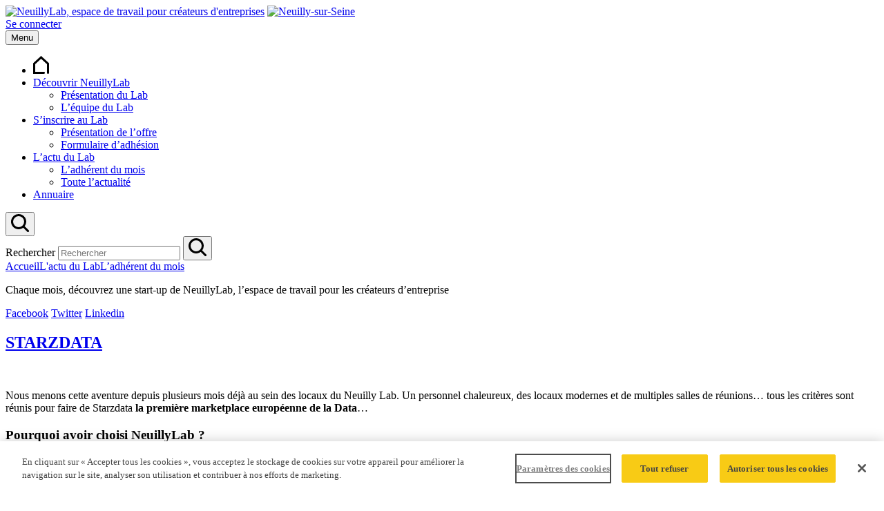

--- FILE ---
content_type: text/html; charset=UTF-8
request_url: https://www.neuillylab.com/adherent-du-mois/starzdata/
body_size: 10422
content:
<!doctype html>
<html lang="fr-FR" class="no-js">
	<head>
		<meta charset="UTF-8">
		<title>STARZDATA - NeuillyLab - Espace de travail pour créateurs d’entreprises : NeuillyLab &#8211; Espace de travail pour créateurs d’entreprises</title>

		<!--<link href="//www.google-analytics.com" rel="dns-prefetch">-->
		<link rel="apple-touch-icon" sizes="180x180" href="https://www.neuillylab.com/wp-content/themes/html5blank-stable/images/favicon/apple-touch-icon.png">
		<link rel="icon" type="image/png" sizes="32x32" href="https://www.neuillylab.com/wp-content/themes/html5blank-stable/images/favicon/favicon-32x32.png">
		<link rel="icon" type="image/png" sizes="16x16" href="https://www.neuillylab.com/wp-content/themes/html5blank-stable/images/favicon/favicon-16x16.png">
		<link rel="manifest" href="https://www.neuillylab.com/wp-content/themes/html5blank-stable/images/favicon/site.webmanifest">
		<link rel="mask-icon" href="https://www.neuillylab.com/wp-content/themes/html5blank-stable/images/favicon/safari-pinned-tab.svg" color="#f8cb15">
		<link rel="shortcut icon" href="https://www.neuillylab.com/wp-content/themes/html5blank-stable/images/favicon/favicon.ico">

		<!-- Début de la mention OneTrust de consentement aux cookies du domaine : neuillylab.com -->
		<script nonce="f7da058fcb" type="text/javascript" src="https://www.neuillylab.com/wp-content/themes/html5blank-stable/js/matoscript.js" ></script>
		<script nonce="f7da058fcb" type="text/javascript" src="https://cdn.cookielaw.org/consent/b6a97618-3688-4b67-a4e8-a7e396f1a737/OtAutoBlock.js" ></script>
		<script nonce="f7da058fcb" src="https://cdn.cookielaw.org/scripttemplates/otSDKStub.js"  type="text/javascript" charset="UTF-8" data-domain-script="b6a97618-3688-4b67-a4e8-a7e396f1a737" ></script>
		<script nonce="f7da058fcb" type="text/javascript">
		function OptanonWrapper() { }
		</script>
		<!-- Fin de la mention OneTrust de consentement aux cookies du domaine : neuillylab.com -->

		<meta http-equiv="X-UA-Compatible" content="IE=edge,chrome=1">
		<meta name="viewport" content="width=device-width, initial-scale=1.0">
		<meta name="description" content="NeuillyLab – Espace de travail pour créateurs d’entreprises. Au 5Bis Bergerat, 92200 Neuilly-sur-Seine. tél : 01 55 62 64 90.">

		<!--[if lt IE 9]> <script nonce="f7da058fcb" src="https://html5shim.googlecode.com/svn/trunk/html5.js"></script> <![endif]-->
		<meta name='robots' content='index, follow, max-image-preview:large, max-snippet:-1, max-video-preview:-1' />

	<!-- This site is optimized with the Yoast SEO plugin v26.8 - https://yoast.com/product/yoast-seo-wordpress/ -->
	<link rel="canonical" href="https://www.neuillylab.com/adherent-du-mois/starzdata/" />
	<meta property="og:locale" content="fr_FR" />
	<meta property="og:type" content="article" />
	<meta property="og:title" content="STARZDATA - NeuillyLab - Espace de travail pour créateurs d’entreprises" />
	<meta property="og:description" content="Les données ont le pouvoir d’éclairer des décisions primordiales dans la vie d’une entreprise, et sont au centre de toutes les stratégies. Pourtant elles sont souvent difficiles d’accès et de mauvaise qualité, en particulier lorsqu’elles viennent de l’extérieur. Starzdata est le «Tripadvisor de la data» ; notre objectif premier est de fournir à nos utilisateurs…" />
	<meta property="og:url" content="https://www.neuillylab.com/adherent-du-mois/starzdata/" />
	<meta property="og:site_name" content="NeuillyLab - Espace de travail pour créateurs d’entreprises" />
	<meta property="article:published_time" content="2022-07-01T05:30:00+00:00" />
	<meta property="article:modified_time" content="2024-10-09T13:22:23+00:00" />
	<meta property="og:image" content="https://www.neuillylab.com/wp-content/uploads/2022/06/Image1.jpg" />
	<meta property="og:image:width" content="299" />
	<meta property="og:image:height" content="260" />
	<meta property="og:image:type" content="image/jpeg" />
	<meta name="twitter:card" content="summary_large_image" />
	<meta name="twitter:label1" content="Écrit par" />
	<meta name="twitter:data1" content="Valérie Zuccaro" />
	<meta name="twitter:label2" content="Durée de lecture estimée" />
	<meta name="twitter:data2" content="1 minute" />
	<script nonce="f7da058fcb" type="application/ld+json" class="yoast-schema-graph">{"@context":"https://schema.org","@graph":[{"@type":"Article","@id":"https://www.neuillylab.com/adherent-du-mois/starzdata/#article","isPartOf":{"@id":"https://www.neuillylab.com/adherent-du-mois/starzdata/"},"author":{"name":"Valérie Zuccaro","@id":"https://www.neuillylab.com/#/schema/person/2e8516fc4028875062d6949426576b0e"},"headline":"STARZDATA","datePublished":"2022-07-01T05:30:00+00:00","dateModified":"2024-10-09T13:22:23+00:00","mainEntityOfPage":{"@id":"https://www.neuillylab.com/adherent-du-mois/starzdata/"},"wordCount":167,"image":{"@id":"https://www.neuillylab.com/adherent-du-mois/starzdata/#primaryimage"},"thumbnailUrl":"https://www.neuillylab.com/wp-content/uploads/2022/06/Image1.jpg","articleSection":["L’adhérent du mois"],"inLanguage":"fr-FR"},{"@type":"WebPage","@id":"https://www.neuillylab.com/adherent-du-mois/starzdata/","url":"https://www.neuillylab.com/adherent-du-mois/starzdata/","name":"STARZDATA - NeuillyLab - Espace de travail pour créateurs d’entreprises","isPartOf":{"@id":"https://www.neuillylab.com/#website"},"primaryImageOfPage":{"@id":"https://www.neuillylab.com/adherent-du-mois/starzdata/#primaryimage"},"image":{"@id":"https://www.neuillylab.com/adherent-du-mois/starzdata/#primaryimage"},"thumbnailUrl":"https://www.neuillylab.com/wp-content/uploads/2022/06/Image1.jpg","datePublished":"2022-07-01T05:30:00+00:00","dateModified":"2024-10-09T13:22:23+00:00","author":{"@id":"https://www.neuillylab.com/#/schema/person/2e8516fc4028875062d6949426576b0e"},"breadcrumb":{"@id":"https://www.neuillylab.com/adherent-du-mois/starzdata/#breadcrumb"},"inLanguage":"fr-FR","potentialAction":[{"@type":"ReadAction","target":["https://www.neuillylab.com/adherent-du-mois/starzdata/"]}]},{"@type":"ImageObject","inLanguage":"fr-FR","@id":"https://www.neuillylab.com/adherent-du-mois/starzdata/#primaryimage","url":"https://www.neuillylab.com/wp-content/uploads/2022/06/Image1.jpg","contentUrl":"https://www.neuillylab.com/wp-content/uploads/2022/06/Image1.jpg","width":299,"height":260},{"@type":"BreadcrumbList","@id":"https://www.neuillylab.com/adherent-du-mois/starzdata/#breadcrumb","itemListElement":[{"@type":"ListItem","position":1,"name":"Accueil","item":"https://www.neuillylab.com/"},{"@type":"ListItem","position":2,"name":"STARZDATA"}]},{"@type":"WebSite","@id":"https://www.neuillylab.com/#website","url":"https://www.neuillylab.com/","name":"NeuillyLab - Espace de travail pour créateurs d’entreprises","description":"NeuillyLab – Espace de travail pour créateurs d’entreprises. Au 5Bis Bergerat, 92200 Neuilly-sur-Seine. tél : 01 55 62 64 90.","potentialAction":[{"@type":"SearchAction","target":{"@type":"EntryPoint","urlTemplate":"https://www.neuillylab.com/?s={search_term_string}"},"query-input":{"@type":"PropertyValueSpecification","valueRequired":true,"valueName":"search_term_string"}}],"inLanguage":"fr-FR"},{"@type":"Person","@id":"https://www.neuillylab.com/#/schema/person/2e8516fc4028875062d6949426576b0e","name":"Valérie Zuccaro","image":{"@type":"ImageObject","inLanguage":"fr-FR","@id":"https://www.neuillylab.com/#/schema/person/image/","url":"https://www.neuillylab.com/wp-content/uploads/2025/02/VZ-identite-150x150.png","contentUrl":"https://www.neuillylab.com/wp-content/uploads/2025/02/VZ-identite-150x150.png","caption":"Valérie Zuccaro"}}]}</script>
	<!-- / Yoast SEO plugin. -->


<style nonce="f7da058fcb" id='wp-block-library-inline-css' type='text/css'>
:root{--wp-block-synced-color:#7a00df;--wp-block-synced-color--rgb:122,0,223;--wp-bound-block-color:var(--wp-block-synced-color);--wp-editor-canvas-background:#ddd;--wp-admin-theme-color:#007cba;--wp-admin-theme-color--rgb:0,124,186;--wp-admin-theme-color-darker-10:#006ba1;--wp-admin-theme-color-darker-10--rgb:0,107,160.5;--wp-admin-theme-color-darker-20:#005a87;--wp-admin-theme-color-darker-20--rgb:0,90,135;--wp-admin-border-width-focus:2px}@media (min-resolution:192dpi){:root{--wp-admin-border-width-focus:1.5px}}.wp-element-button{cursor:pointer}:root .has-very-light-gray-background-color{background-color:#eee}:root .has-very-dark-gray-background-color{background-color:#313131}:root .has-very-light-gray-color{color:#eee}:root .has-very-dark-gray-color{color:#313131}:root .has-vivid-green-cyan-to-vivid-cyan-blue-gradient-background{background:linear-gradient(135deg,#00d084,#0693e3)}:root .has-purple-crush-gradient-background{background:linear-gradient(135deg,#34e2e4,#4721fb 50%,#ab1dfe)}:root .has-hazy-dawn-gradient-background{background:linear-gradient(135deg,#faaca8,#dad0ec)}:root .has-subdued-olive-gradient-background{background:linear-gradient(135deg,#fafae1,#67a671)}:root .has-atomic-cream-gradient-background{background:linear-gradient(135deg,#fdd79a,#004a59)}:root .has-nightshade-gradient-background{background:linear-gradient(135deg,#330968,#31cdcf)}:root .has-midnight-gradient-background{background:linear-gradient(135deg,#020381,#2874fc)}:root{--wp--preset--font-size--normal:16px;--wp--preset--font-size--huge:42px}.has-regular-font-size{font-size:1em}.has-larger-font-size{font-size:2.625em}.has-normal-font-size{font-size:var(--wp--preset--font-size--normal)}.has-huge-font-size{font-size:var(--wp--preset--font-size--huge)}.has-text-align-center{text-align:center}.has-text-align-left{text-align:left}.has-text-align-right{text-align:right}.has-fit-text{white-space:nowrap!important}#end-resizable-editor-section{display:none}.aligncenter{clear:both}.items-justified-left{justify-content:flex-start}.items-justified-center{justify-content:center}.items-justified-right{justify-content:flex-end}.items-justified-space-between{justify-content:space-between}.screen-reader-text{border:0;clip-path:inset(50%);height:1px;margin:-1px;overflow:hidden;padding:0;position:absolute;width:1px;word-wrap:normal!important}.screen-reader-text:focus{background-color:#ddd;clip-path:none;color:#444;display:block;font-size:1em;height:auto;left:5px;line-height:normal;padding:15px 23px 14px;text-decoration:none;top:5px;width:auto;z-index:100000}html :where(.has-border-color){border-style:solid}html :where([style*=border-top-color]){border-top-style:solid}html :where([style*=border-right-color]){border-right-style:solid}html :where([style*=border-bottom-color]){border-bottom-style:solid}html :where([style*=border-left-color]){border-left-style:solid}html :where([style*=border-width]){border-style:solid}html :where([style*=border-top-width]){border-top-style:solid}html :where([style*=border-right-width]){border-right-style:solid}html :where([style*=border-bottom-width]){border-bottom-style:solid}html :where([style*=border-left-width]){border-left-style:solid}html :where(img[class*=wp-image-]){height:auto;max-width:100%}:where(figure){margin:0 0 1em}html :where(.is-position-sticky){--wp-admin--admin-bar--position-offset:var(--wp-admin--admin-bar--height,0px)}@media screen and (max-width:600px){html :where(.is-position-sticky){--wp-admin--admin-bar--position-offset:0px}}

/*# sourceURL=wp-block-library-inline-css */
</style><style nonce="f7da058fcb" id='global-styles-inline-css' type='text/css'>
:root{--wp--preset--aspect-ratio--square: 1;--wp--preset--aspect-ratio--4-3: 4/3;--wp--preset--aspect-ratio--3-4: 3/4;--wp--preset--aspect-ratio--3-2: 3/2;--wp--preset--aspect-ratio--2-3: 2/3;--wp--preset--aspect-ratio--16-9: 16/9;--wp--preset--aspect-ratio--9-16: 9/16;--wp--preset--color--black: #000000;--wp--preset--color--cyan-bluish-gray: #abb8c3;--wp--preset--color--white: #ffffff;--wp--preset--color--pale-pink: #f78da7;--wp--preset--color--vivid-red: #cf2e2e;--wp--preset--color--luminous-vivid-orange: #ff6900;--wp--preset--color--luminous-vivid-amber: #fcb900;--wp--preset--color--light-green-cyan: #7bdcb5;--wp--preset--color--vivid-green-cyan: #00d084;--wp--preset--color--pale-cyan-blue: #8ed1fc;--wp--preset--color--vivid-cyan-blue: #0693e3;--wp--preset--color--vivid-purple: #9b51e0;--wp--preset--gradient--vivid-cyan-blue-to-vivid-purple: linear-gradient(135deg,rgb(6,147,227) 0%,rgb(155,81,224) 100%);--wp--preset--gradient--light-green-cyan-to-vivid-green-cyan: linear-gradient(135deg,rgb(122,220,180) 0%,rgb(0,208,130) 100%);--wp--preset--gradient--luminous-vivid-amber-to-luminous-vivid-orange: linear-gradient(135deg,rgb(252,185,0) 0%,rgb(255,105,0) 100%);--wp--preset--gradient--luminous-vivid-orange-to-vivid-red: linear-gradient(135deg,rgb(255,105,0) 0%,rgb(207,46,46) 100%);--wp--preset--gradient--very-light-gray-to-cyan-bluish-gray: linear-gradient(135deg,rgb(238,238,238) 0%,rgb(169,184,195) 100%);--wp--preset--gradient--cool-to-warm-spectrum: linear-gradient(135deg,rgb(74,234,220) 0%,rgb(151,120,209) 20%,rgb(207,42,186) 40%,rgb(238,44,130) 60%,rgb(251,105,98) 80%,rgb(254,248,76) 100%);--wp--preset--gradient--blush-light-purple: linear-gradient(135deg,rgb(255,206,236) 0%,rgb(152,150,240) 100%);--wp--preset--gradient--blush-bordeaux: linear-gradient(135deg,rgb(254,205,165) 0%,rgb(254,45,45) 50%,rgb(107,0,62) 100%);--wp--preset--gradient--luminous-dusk: linear-gradient(135deg,rgb(255,203,112) 0%,rgb(199,81,192) 50%,rgb(65,88,208) 100%);--wp--preset--gradient--pale-ocean: linear-gradient(135deg,rgb(255,245,203) 0%,rgb(182,227,212) 50%,rgb(51,167,181) 100%);--wp--preset--gradient--electric-grass: linear-gradient(135deg,rgb(202,248,128) 0%,rgb(113,206,126) 100%);--wp--preset--gradient--midnight: linear-gradient(135deg,rgb(2,3,129) 0%,rgb(40,116,252) 100%);--wp--preset--font-size--small: 13px;--wp--preset--font-size--medium: 20px;--wp--preset--font-size--large: 36px;--wp--preset--font-size--x-large: 42px;--wp--preset--spacing--20: 0.44rem;--wp--preset--spacing--30: 0.67rem;--wp--preset--spacing--40: 1rem;--wp--preset--spacing--50: 1.5rem;--wp--preset--spacing--60: 2.25rem;--wp--preset--spacing--70: 3.38rem;--wp--preset--spacing--80: 5.06rem;--wp--preset--shadow--natural: 6px 6px 9px rgba(0, 0, 0, 0.2);--wp--preset--shadow--deep: 12px 12px 50px rgba(0, 0, 0, 0.4);--wp--preset--shadow--sharp: 6px 6px 0px rgba(0, 0, 0, 0.2);--wp--preset--shadow--outlined: 6px 6px 0px -3px rgb(255, 255, 255), 6px 6px rgb(0, 0, 0);--wp--preset--shadow--crisp: 6px 6px 0px rgb(0, 0, 0);}:where(.is-layout-flex){gap: 0.5em;}:where(.is-layout-grid){gap: 0.5em;}body .is-layout-flex{display: flex;}.is-layout-flex{flex-wrap: wrap;align-items: center;}.is-layout-flex > :is(*, div){margin: 0;}body .is-layout-grid{display: grid;}.is-layout-grid > :is(*, div){margin: 0;}:where(.wp-block-columns.is-layout-flex){gap: 2em;}:where(.wp-block-columns.is-layout-grid){gap: 2em;}:where(.wp-block-post-template.is-layout-flex){gap: 1.25em;}:where(.wp-block-post-template.is-layout-grid){gap: 1.25em;}.has-black-color{color: var(--wp--preset--color--black) !important;}.has-cyan-bluish-gray-color{color: var(--wp--preset--color--cyan-bluish-gray) !important;}.has-white-color{color: var(--wp--preset--color--white) !important;}.has-pale-pink-color{color: var(--wp--preset--color--pale-pink) !important;}.has-vivid-red-color{color: var(--wp--preset--color--vivid-red) !important;}.has-luminous-vivid-orange-color{color: var(--wp--preset--color--luminous-vivid-orange) !important;}.has-luminous-vivid-amber-color{color: var(--wp--preset--color--luminous-vivid-amber) !important;}.has-light-green-cyan-color{color: var(--wp--preset--color--light-green-cyan) !important;}.has-vivid-green-cyan-color{color: var(--wp--preset--color--vivid-green-cyan) !important;}.has-pale-cyan-blue-color{color: var(--wp--preset--color--pale-cyan-blue) !important;}.has-vivid-cyan-blue-color{color: var(--wp--preset--color--vivid-cyan-blue) !important;}.has-vivid-purple-color{color: var(--wp--preset--color--vivid-purple) !important;}.has-black-background-color{background-color: var(--wp--preset--color--black) !important;}.has-cyan-bluish-gray-background-color{background-color: var(--wp--preset--color--cyan-bluish-gray) !important;}.has-white-background-color{background-color: var(--wp--preset--color--white) !important;}.has-pale-pink-background-color{background-color: var(--wp--preset--color--pale-pink) !important;}.has-vivid-red-background-color{background-color: var(--wp--preset--color--vivid-red) !important;}.has-luminous-vivid-orange-background-color{background-color: var(--wp--preset--color--luminous-vivid-orange) !important;}.has-luminous-vivid-amber-background-color{background-color: var(--wp--preset--color--luminous-vivid-amber) !important;}.has-light-green-cyan-background-color{background-color: var(--wp--preset--color--light-green-cyan) !important;}.has-vivid-green-cyan-background-color{background-color: var(--wp--preset--color--vivid-green-cyan) !important;}.has-pale-cyan-blue-background-color{background-color: var(--wp--preset--color--pale-cyan-blue) !important;}.has-vivid-cyan-blue-background-color{background-color: var(--wp--preset--color--vivid-cyan-blue) !important;}.has-vivid-purple-background-color{background-color: var(--wp--preset--color--vivid-purple) !important;}.has-black-border-color{border-color: var(--wp--preset--color--black) !important;}.has-cyan-bluish-gray-border-color{border-color: var(--wp--preset--color--cyan-bluish-gray) !important;}.has-white-border-color{border-color: var(--wp--preset--color--white) !important;}.has-pale-pink-border-color{border-color: var(--wp--preset--color--pale-pink) !important;}.has-vivid-red-border-color{border-color: var(--wp--preset--color--vivid-red) !important;}.has-luminous-vivid-orange-border-color{border-color: var(--wp--preset--color--luminous-vivid-orange) !important;}.has-luminous-vivid-amber-border-color{border-color: var(--wp--preset--color--luminous-vivid-amber) !important;}.has-light-green-cyan-border-color{border-color: var(--wp--preset--color--light-green-cyan) !important;}.has-vivid-green-cyan-border-color{border-color: var(--wp--preset--color--vivid-green-cyan) !important;}.has-pale-cyan-blue-border-color{border-color: var(--wp--preset--color--pale-cyan-blue) !important;}.has-vivid-cyan-blue-border-color{border-color: var(--wp--preset--color--vivid-cyan-blue) !important;}.has-vivid-purple-border-color{border-color: var(--wp--preset--color--vivid-purple) !important;}.has-vivid-cyan-blue-to-vivid-purple-gradient-background{background: var(--wp--preset--gradient--vivid-cyan-blue-to-vivid-purple) !important;}.has-light-green-cyan-to-vivid-green-cyan-gradient-background{background: var(--wp--preset--gradient--light-green-cyan-to-vivid-green-cyan) !important;}.has-luminous-vivid-amber-to-luminous-vivid-orange-gradient-background{background: var(--wp--preset--gradient--luminous-vivid-amber-to-luminous-vivid-orange) !important;}.has-luminous-vivid-orange-to-vivid-red-gradient-background{background: var(--wp--preset--gradient--luminous-vivid-orange-to-vivid-red) !important;}.has-very-light-gray-to-cyan-bluish-gray-gradient-background{background: var(--wp--preset--gradient--very-light-gray-to-cyan-bluish-gray) !important;}.has-cool-to-warm-spectrum-gradient-background{background: var(--wp--preset--gradient--cool-to-warm-spectrum) !important;}.has-blush-light-purple-gradient-background{background: var(--wp--preset--gradient--blush-light-purple) !important;}.has-blush-bordeaux-gradient-background{background: var(--wp--preset--gradient--blush-bordeaux) !important;}.has-luminous-dusk-gradient-background{background: var(--wp--preset--gradient--luminous-dusk) !important;}.has-pale-ocean-gradient-background{background: var(--wp--preset--gradient--pale-ocean) !important;}.has-electric-grass-gradient-background{background: var(--wp--preset--gradient--electric-grass) !important;}.has-midnight-gradient-background{background: var(--wp--preset--gradient--midnight) !important;}.has-small-font-size{font-size: var(--wp--preset--font-size--small) !important;}.has-medium-font-size{font-size: var(--wp--preset--font-size--medium) !important;}.has-large-font-size{font-size: var(--wp--preset--font-size--large) !important;}.has-x-large-font-size{font-size: var(--wp--preset--font-size--x-large) !important;}
/*# sourceURL=global-styles-inline-css */
</style>

<style nonce="f7da058fcb" id='classic-theme-styles-inline-css' type='text/css'>
/*! This file is auto-generated */
.wp-block-button__link{color:#fff;background-color:#32373c;border-radius:9999px;box-shadow:none;text-decoration:none;padding:calc(.667em + 2px) calc(1.333em + 2px);font-size:1.125em}.wp-block-file__button{background:#32373c;color:#fff;text-decoration:none}
/*# sourceURL=/wp-includes/css/classic-themes.min.css */
</style>
<link rel='stylesheet' id='contact-form-7-css' href='https://www.neuillylab.com/wp-content/plugins/contact-form-7/includes/css/styles.css?ver=6.1.4' media='all' />
<link rel='stylesheet' id='ppress-frontend-css' href='https://www.neuillylab.com/wp-content/plugins/wp-user-avatar/assets/css/frontend.min.css?ver=4.16.8' media='all' />
<link rel='stylesheet' id='ppress-flatpickr-css' href='https://www.neuillylab.com/wp-content/plugins/wp-user-avatar/assets/flatpickr/flatpickr.min.css?ver=4.16.8' media='all' />
<link rel='stylesheet' id='ppress-select2-css' href='https://www.neuillylab.com/wp-content/plugins/wp-user-avatar/assets/select2/select2.min.css?ver=6.9' media='all' />
<link rel='stylesheet' id='normalize-css' href='https://www.neuillylab.com/wp-content/themes/html5blank-stable/normalize.css?ver=1.0' media='all' />
<link rel='stylesheet' id='html5blank-css' href='https://www.neuillylab.com/wp-content/themes/html5blank-stable/style.css?ver=1.0' media='all' />
<link rel='stylesheet' id='wp_mailjet_form_builder_widget-widget-front-styles-css' href='https://www.neuillylab.com/wp-content/plugins/mailjet-for-wordpress/src/widgetformbuilder/css/front-widget.css?ver=6.1.6' media='all' />
<link rel='stylesheet' id='wp-block-paragraph-css' href='https://www.neuillylab.com/wp-includes/blocks/paragraph/style.min.css?ver=6.9' media='all' />
<script nonce="f7da058fcb" type="text/javascript" src="https://www.neuillylab.com/wp-content/themes/html5blank-stable/js/lib/conditionizr-4.3.0.min.js?ver=4.3.0" id="conditionizr-js"></script>
<script nonce="f7da058fcb" type="text/javascript" src="https://www.neuillylab.com/wp-content/themes/html5blank-stable/js/lib/modernizr-2.7.1.min.js?ver=2.7.1" id="modernizr-js"></script>
<script nonce="f7da058fcb" type="text/javascript" src="https://www.neuillylab.com/wp-includes/js/jquery/jquery.min.js?ver=3.7.1" id="jquery-core-js"></script>
<script nonce="f7da058fcb" type="text/javascript" src="https://www.neuillylab.com/wp-includes/js/jquery/jquery-migrate.min.js?ver=3.4.1" id="jquery-migrate-js"></script>
<script nonce="f7da058fcb" type="text/javascript" src="https://www.neuillylab.com/wp-content/themes/html5blank-stable/js/scripts.js?ver=1.0.0" id="html5blankscripts-js"></script>
<script nonce="f7da058fcb" type="text/javascript" src="https://www.neuillylab.com/wp-content/plugins/wp-user-avatar/assets/flatpickr/flatpickr.min.js?ver=4.16.8" id="ppress-flatpickr-js"></script>
<script nonce="f7da058fcb" type="text/javascript" src="https://www.neuillylab.com/wp-content/plugins/wp-user-avatar/assets/select2/select2.min.js?ver=4.16.8" id="ppress-select2-js"></script>
<style nonce="f7da058fcb" type="text/css">
.feedzy-rss-link-icon:after {
	content: url("https://www.neuillylab.com/wp-content/plugins/feedzy-rss-feeds/img/external-link.png");
	margin-left: 3px;
}
</style>
				<style nonce="f7da058fcb" type="text/css" id="wp-custom-css">
			figure.half-background:before {background-color: transparent;} 
#mailing-des-ateliers {display: none;}		</style>
				<script nonce="f7da058fcb">
        // conditionizr.com
        // configure environment tests
        conditionizr.config({
            assets: 'https://www.neuillylab.com/wp-content/themes/html5blank-stable',
            tests: {}
        });

			var urlBase = 'https://www.neuillylab.com';

        </script>
	    <link href="https://www.neuillylab.com/wp-content/themes/html5blank-stable/fonts/gilroy-light.woff2" />
	    <link href="https://www.neuillylab.com/wp-content/themes/html5blank-stable/fonts/gilroy-extrabold.woff2" />
	    <link href="https://www.neuillylab.com/wp-content/themes/html5blank-stable/fonts/bebasneue-bold.otf" />
      <link href="/tool/font/fontawesome/css/all.min.css" rel="stylesheet" />
		
   		<script nonce="f7da058fcb" src="https://www.neuillylab.com/wp-content/themes/html5blank-stable/js/prefixfree.min.js"></script>
 	   	<script nonce="f7da058fcb" src="https://www.neuillylab.com/wp-content/themes/html5blank-stable/js/jquery.min.js"></script>
   		<script nonce="f7da058fcb" src="https://www.neuillylab.com/wp-content/themes/html5blank-stable/js/ofi.min.js"></script>
   		<script nonce="f7da058fcb" src="https://www.neuillylab.com/wp-content/themes/html5blank-stable/js/moment.min.js"></script>
   		<script nonce="f7da058fcb" src="https://www.neuillylab.com/wp-content/themes/html5blank-stable/js/fr.js"></script>
   		<script nonce="f7da058fcb" src="https://www.neuillylab.com/wp-content/themes/html5blank-stable/js/calendar.js"></script>
   		<script nonce="f7da058fcb" src="https://www.neuillylab.com/wp-content/themes/html5blank-stable/js/pikaday.js"></script>
	  	<link rel='stylesheet'  href='https://www.neuillylab.com/wp-content/themes/html5blank-stable/style_inherited.css?ver=1.12' media='all' />
		<link rel='stylesheet'  href='https://www.neuillylab.com/wp-content/themes/html5blank-stable/style_neuillylab.css?ver=1.12' media='all' />

	</head>
	<body class="wp-singular post-template-default single single-post postid-15701 single-format-standard wp-theme-html5blank-stable starzdata">

<header class="main-header">
      <div class="container">
        <div class="header-top">
          <a class="logo" href="https://www.neuillylab.com"><img src="https://www.neuillylab.com/wp-content/themes/html5blank-stable/images/neuillylab.png" alt="NeuillyLab, espace de travail pour créateurs d'entreprises"></a>
          <a class="logo-neuilly" href="https://www.neuillysurseine.fr" target="_blank" rel="noopener"><img src="https://www.neuillylab.com/wp-content/themes/html5blank-stable/images/neuilly-sur-seine.png" alt="Neuilly-sur-Seine"></a>
          <div class="account">
                        <a class="button" href="https://www.neuillylab.com/espace-adherent/">Se connecter</a>
                      </div>
        </div>
        <nav class="navigation">
          <button class="menu-button" type="button">
            <div class="bars">
              <div class="bar"></div>
            </div>
            <span class="vhidden">Menu</span>
          </button>
          <ul class="menu">
            <li class="menu-item">
              <a class="home" href="https://www.neuillylab.com">
                <svg class="icon" xmlns="http://www.w3.org/2000/svg" width="23" height="25.969" viewBox="0 0 23 25.969">
                  <title>Accueil</title>
                  <path d="M21.5 25.955a1.513 1.513 0 0 1-1.5-1.53V11.881l-8.5-7.784L3 11.881v11.022h12.5a1.526 1.526 0 0 1 0 3.052H0v-15.43L11.5-.006 23 10.525v13.9a1.513 1.513 0 0 1-1.5 1.53z"/>
                </svg>
              </a>
            </li>
            <li id="menu-item-13151" class="menu-item-first menu-item menu-item-type-post_type menu-item-object-page menu-item-has-children menu-item-13151"><a href="https://www.neuillylab.com/presentation-du-lab/">Découvrir NeuillyLab</a>
<ul class="sub-menu">
	<li id="menu-item-13152" class="menu-item menu-item-type-post_type menu-item-object-page menu-item-13152"><a href="https://www.neuillylab.com/presentation-du-lab/">Présentation du Lab</a></li>
	<li id="menu-item-13153" class="menu-item menu-item-type-post_type menu-item-object-page menu-item-13153"><a href="https://www.neuillylab.com/lequipe-du-lab/">L&rsquo;équipe du Lab</a></li>
</ul>
</li>
<li id="menu-item-13154" class="menu-item menu-item-type-post_type menu-item-object-page menu-item-has-children menu-item-13154"><a href="https://www.neuillylab.com/formulaire-dadhesion/">S&rsquo;inscrire au Lab</a>
<ul class="sub-menu">
	<li id="menu-item-13149" class="menu-item menu-item-type-post_type menu-item-object-page menu-item-13149"><a href="https://www.neuillylab.com/presentation-de-loffre/">Présentation de l’offre</a></li>
	<li id="menu-item-13155" class="menu-item menu-item-type-post_type menu-item-object-page menu-item-13155"><a href="https://www.neuillylab.com/formulaire-dadhesion/">Formulaire d&rsquo;adhésion</a></li>
</ul>
</li>
<li id="menu-item-17386" class="menu-item menu-item-type-post_type menu-item-object-page menu-item-has-children menu-item-17386"><a href="https://www.neuillylab.com/les-actualites/">L&rsquo;actu du Lab</a>
<ul class="sub-menu">
	<li id="menu-item-13159" class="menu-item menu-item-type-taxonomy menu-item-object-category current-post-ancestor current-menu-parent current-post-parent menu-item-13159"><a href="https://www.neuillylab.com/./adherent-du-mois/">L’adhérent du mois</a></li>
	<li id="menu-item-17387" class="menu-item menu-item-type-post_type menu-item-object-page menu-item-17387"><a href="https://www.neuillylab.com/les-actualites/">Toute l&rsquo;actualité</a></li>
</ul>
</li>
<li id="menu-item-3412" class="menu-item-last menu-item menu-item-type-post_type menu-item-object-page menu-item-3412"><a href="https://www.neuillylab.com/annuaire/">Annuaire</a></li>
          </ul>
          <button class="search-button" type="button">
            <svg class="icon" xmlns="http://www.w3.org/2000/svg" width="26.03" height="26" viewBox="0 0 26.03 26">
              <title>Rechercher</title>
              <path d="M11 0a11.018 11.018 0 0 1 11.01 11 10.884 10.884 0 0 1-2.25 6.633l5.82 5.807a1.50260607 1.50260607 0 0 1-2.13 2.12l-5.81-5.806A11 11 0 1 1 11 0zm0 19a8 8 0 1 0-8-8 8.012 8.012 0 0 0 8 8z"/>
            </svg>
          </button>
          <form class="search-top" action="/">
            <label class="vhidden" for="recherche">Rechercher</label>
            <input id="recherche" name="s" type="search" placeholder="Rechercher">
            <button>
              <svg class="icon" xmlns="http://www.w3.org/2000/svg" width="26.03" height="26" viewBox="0 0 26.03 26">
                <title>Rechercher</title>
                <path d="M11 0a11.018 11.018 0 0 1 11.01 11 10.884 10.884 0 0 1-2.25 6.633l5.82 5.807a1.50260607 1.50260607 0 0 1-2.13 2.12l-5.81-5.806A11 11 0 1 1 11 0zm0 19a8 8 0 1 0-8-8 8.012 8.012 0 0 0 8 8z"/>
              </svg>
            </button>
          </form>
        </nav>
      </div>
    </header>	
	

	<div class="breadcrumbs">
      <div class="container"><a href="/" title="Accueil">Accueil</a><span class="separator"></span><a href="https://www.neuillylab.com/les-actualites/" title="L'actu du Lab">L'actu du Lab</a><span class="separator"></span><a href="https://www.neuillylab.com/./adherent-du-mois/" title="L’adhérent du mois">L’adhérent du mois</a></div></div>
	<main role="main">
	<!-- section -->
	<section>	
			<div class="container">
			<div class="content">
					<div class="subtitle center"><p>Chaque mois, découvrez une start-up de NeuillyLab, l’espace de travail pour les créateurs d’entreprise</p>
</div>
				</div>
				
							
            <div class="content">
				<div class="share">					
					<a href="https://www.facebook.com/sharer/sharer.php?u=https://www.neuillylab.com/adherent-du-mois/starzdata/" target="_blank" rel="noopener"><span class="fab fa-facebook-f"></span><span class="vhidden">Facebook</span></a>
					<a href="https://twitter.com/home?status=https://www.neuillylab.com/adherent-du-mois/starzdata/" target="_blank" rel="noopener"><span class="fab fa-x-twitter"></span><span class="vhidden">Twitter</span></a>
					<a href="https://www.linkedin.com/shareArticle?mini=true&amp;url=https://www.neuillylab.com/adherent-du-mois/starzdata/&title=STARZDATA" target="_blank" rel="noopener"><span class="fab fa-linkedin-in"></span><span class="vhidden">Linkedin</span></a>
				</div>
            	<h1 class="subtitle center">
					<a href="https://www.neuillylab.com/adherent-du-mois/starzdata/" title="STARZDATA">STARZDATA</a>
				</h1>
				<p><p>&nbsp;</p>
<p>Nous menons cette aventure depuis plusieurs mois déjà au sein des locaux du Neuilly Lab. Un personnel chaleureux, des locaux modernes et de multiples salles de réunions… tous les critères sont réunis pour faire de Starzdata <strong>la première marketplace européenne de la Data</strong>…</p>
</p>
            </div>
           </div>
			<div class="row">
            <div class="half bg-color">
              <div class="container">
                <h3>Pourquoi avoir choisi <span class="color">NeuillyLab&nbsp;?</span></h3>
              </div>
            </div>
            <div class="half">
              <div class="half-background">	<img src="https://www.neuillylab.com/wp-content/uploads/2022/06/Image1.jpg" class="attachment-thumb-first-list size-thumb-first-list wp-post-image" alt="" decoding="async" fetchpriority="high" srcset="https://www.neuillylab.com/wp-content/uploads/2022/06/Image1.jpg 299w, https://www.neuillylab.com/wp-content/uploads/2022/06/Image1-250x217.jpg 250w, https://www.neuillylab.com/wp-content/uploads/2022/06/Image1-120x104.jpg 120w" sizes="(max-width: 299px) 100vw, 299px" /></div>
            </div>
          </div>    
          <div class="container">
            <article class="content">
              
<p>Les données ont le pouvoir d’éclairer des décisions primordiales dans la vie d’une entreprise, et sont au centre de toutes les stratégies. Pourtant elles sont souvent difficiles d’accès et de mauvaise qualité, en particulier lorsqu’elles viennent de l’extérieur.</p>



<p>Starzdata est le «Tripadvisor de la data» ; notre objectif premier est de fournir à nos utilisateurs un accès à des sources de données de qualité, et de leur offrir un gain considérable de temps et d’argent. Avec plus de 5,000 références vérifiées ; nous offrons à nos utilisateurs un vaste choix de fournisseurs de données avec en plus ; la possibilité de noter ou d’exprimer son avis sur ces derniers, et d’être récompensé. Starzdata, c’est aussi une communauté ; nous valorisons les experts de la data en leur permettant de publier des articles sur notre plateforme, pour gagner en visibilité et pour interagir avec les autres utilisateurs passionnés par la data.</p>
			</article>
						<h3 class="center">Suivre <span class="color">Mathieu COLAS et son équipe</span></h3>
			<p class="center"><a href="https://starzdata.com/" target="_blank" rel="noopener">https://starzdata.com/</a></p>			<div class="social">
								<a href="https://x.com/tweet_starzdata" target="_blank" rel="noopener"><span class="fab fa-x-twitter"></span></a>				<a href="https://www.linkedin.com/company/starzdata" target="_blank" rel="noopener"><span class="fab fa-linkedin"></span></a>							</div>
			      	</div>


		

	
	
	</section>
	<!-- /section -->
	</main>

	    <footer class="main-footer">
      <div class="container">
        <div class="footer-top">
          <address class="footer-column">
            <p><img alt="NeuillyLab, espace de travail pour créateurs d'entreprises" src="https://www.neuillylab.com/wp-content/themes/html5blank-stable/images/neuillylab-alt.png"></p>
            <p>5 bis Villa Emile Bergerat<br />
92200 Neuilly-sur-Seine</p>
          </address>
          <div class="footer-column"><ul></ul></div><div class="footer-column"><ul><h6>Découvrir NeuillyLab</h6><li><a href="https://www.neuillylab.com/presentation-du-lab/">Présentation du Lab</a></li><li><a href="https://www.neuillylab.com/lequipe-du-lab/">L'équipe du Lab</a></li></ul></div><div class="footer-column"><ul><h6>S'inscrire au Lab</h6><li><a href="https://www.neuillylab.com/presentation-de-loffre/">Présentation de l’offre</a></li><li><a href="https://www.neuillylab.com/formulaire-dadhesion/">Formulaire d'adhésion</a></li></ul></div><div class="footer-column"><ul><h6>L'actu du Lab</h6><li><a href="https://www.neuillylab.com/les-actualites/">Toute l'actualité</a></li><li><a href="https://www.neuillylab.com/./adherent-du-mois/">L’adhérent du mois</a></li></ul></div><div class="footer-column"><ul><h6>Annuaire</h6><li><a href="https://www.neuillylab.com/annuaire/">Parcourir l'annuaire</a></li></div>        </div>
		<div class="footer-contact">
			<p><b class="color">Tél&nbsp;:</b> <a href="tel:01 55 62 64 90">01 55 62 64 90</a><br>
            <b class="color">Mail&nbsp;:</b> <a href="mailto:neuillylab@ville-neuillysurseine.fr" rel="noopener" target="_blank">neuillylab@ville-neuillysurseine.fr</a></p>
		</div>		
        <div class="footer-bottom">
          <div class="footer-nav">
            <a href="/plan-du-site/">Plan du site</a>
            <a href="/accessibilite/">Accessibilité : non conforme</a>
            <a href="/mentions-legales/">Mentions légales</a>
            <a href="/contactez-nous/">Contactez-nous</a>
			<button id="ot-sdk-btn" class="ot-sdk-show-settings">Paramètres des cookies</button>

          </div>
          <p><b><a href="https://www.neuillysurseine.fr" target="_blank" rel="noopener"><img src="https://www.neuillylab.com/wp-content/themes/html5blank-stable/images/neuilly-sur-seine-alt.png" alt="Neuilly-sur-Seine"></a></b></p>
<!-- Bouton Démarrer des paramètres OneTrust de cookies -->



<!-- Bouton Terminer des paramètres OneTrust de cookies -->		  
        </div>
      </div>
      <script nonce="f7da058fcb" type="speculationrules">
{"prefetch":[{"source":"document","where":{"and":[{"href_matches":"/*"},{"not":{"href_matches":["/wp-*.php","/wp-admin/*","/wp-content/uploads/*","/wp-content/*","/wp-content/plugins/*","/wp-content/themes/html5blank-stable/*","/*\\?(.+)"]}},{"not":{"selector_matches":"a[rel~=\"nofollow\"]"}},{"not":{"selector_matches":".no-prefetch, .no-prefetch a"}}]},"eagerness":"conservative"}]}
</script>
<script nonce="f7da058fcb" type="text/javascript" src="https://www.neuillylab.com/wp-includes/js/dist/hooks.min.js?ver=dd5603f07f9220ed27f1" id="wp-hooks-js"></script>
<script nonce="f7da058fcb" type="text/javascript" src="https://www.neuillylab.com/wp-includes/js/dist/i18n.min.js?ver=c26c3dc7bed366793375" id="wp-i18n-js"></script>
<script nonce="f7da058fcb" type="text/javascript" id="wp-i18n-js-after">
/* <![CDATA[ */
wp.i18n.setLocaleData( { 'text direction\u0004ltr': [ 'ltr' ] } );
//# sourceURL=wp-i18n-js-after
/* ]]> */
</script>
<script nonce="f7da058fcb" type="text/javascript" src="https://www.neuillylab.com/wp-content/plugins/contact-form-7/includes/swv/js/index.js?ver=6.1.4" id="swv-js"></script>
<script nonce="f7da058fcb" type="text/javascript" id="contact-form-7-js-translations">
/* <![CDATA[ */
( function( domain, translations ) {
	var localeData = translations.locale_data[ domain ] || translations.locale_data.messages;
	localeData[""].domain = domain;
	wp.i18n.setLocaleData( localeData, domain );
} )( "contact-form-7", {"translation-revision-date":"2025-02-06 12:02:14+0000","generator":"GlotPress\/4.0.1","domain":"messages","locale_data":{"messages":{"":{"domain":"messages","plural-forms":"nplurals=2; plural=n > 1;","lang":"fr"},"This contact form is placed in the wrong place.":["Ce formulaire de contact est plac\u00e9 dans un mauvais endroit."],"Error:":["Erreur\u00a0:"]}},"comment":{"reference":"includes\/js\/index.js"}} );
//# sourceURL=contact-form-7-js-translations
/* ]]> */
</script>
<script nonce="f7da058fcb" type="text/javascript" id="contact-form-7-js-before">
/* <![CDATA[ */
var wpcf7 = {
    "api": {
        "root": "https:\/\/www.neuillylab.com\/wp-json\/",
        "namespace": "contact-form-7\/v1"
    }
};
//# sourceURL=contact-form-7-js-before
/* ]]> */
</script>
<script nonce="f7da058fcb" type="text/javascript" src="https://www.neuillylab.com/wp-content/plugins/contact-form-7/includes/js/index.js?ver=6.1.4" id="contact-form-7-js"></script>
<script nonce="f7da058fcb" type="text/javascript" id="ppress-frontend-script-js-extra">
/* <![CDATA[ */
var pp_ajax_form = {"ajaxurl":"https://www.neuillylab.com/wp-admin/admin-ajax.php","confirm_delete":"Are you sure?","deleting_text":"Deleting...","deleting_error":"An error occurred. Please try again.","nonce":"e2b79645a2","disable_ajax_form":"false","is_checkout":"0","is_checkout_tax_enabled":"0","is_checkout_autoscroll_enabled":"true"};
//# sourceURL=ppress-frontend-script-js-extra
/* ]]> */
</script>
<script nonce="f7da058fcb" type="text/javascript" src="https://www.neuillylab.com/wp-content/plugins/wp-user-avatar/assets/js/frontend.min.js?ver=4.16.8" id="ppress-frontend-script-js"></script>
<script nonce="f7da058fcb" type="text/javascript" id="wp_mailjet_form_builder_widget-front-script-js-extra">
/* <![CDATA[ */
var mjWidget = {"ajax_url":"https://www.neuillylab.com/wp-admin/admin-ajax.php"};
//# sourceURL=wp_mailjet_form_builder_widget-front-script-js-extra
/* ]]> */
</script>
<script nonce="f7da058fcb" type="text/javascript" src="https://www.neuillylab.com/wp-content/plugins/mailjet-for-wordpress/src/widgetformbuilder/js/front-widget.js?ver=6.9" id="wp_mailjet_form_builder_widget-front-script-js"></script>
        <script nonce="f7da058fcb" type="text/javascript">
            function AI_responsive_widget() {
                jQuery('object.StefanoAI-youtube-responsive').each(function () {
                    jQuery(this).parent('.fluid-width-video-wrapper').removeClass('fluid-width-video-wrapper').removeAttr('style').css('width', '100%').css('display', 'block');
                    jQuery(this).children('.fluid-width-video-wrapper').removeClass('fluid-width-video-wrapper').removeAttr('style').css('width', '100%').css('display', 'block');
                    var width = jQuery(this).parent().innerWidth();
                    var maxwidth = jQuery(this).css('max-width').replace(/px/, '');
                    var pl = parseInt(jQuery(this).parent().css('padding-left').replace(/px/, ''));
                    var pr = parseInt(jQuery(this).parent().css('padding-right').replace(/px/, ''));
                    width = width - pl - pr;
                    if (maxwidth < width) {
                        width = maxwidth;
                    }
                    var ratio = jQuery(this).attr('data-ratio');
                    if (typeof ratio == 'undefined') {
                        ratio = 16 / 9;
                    }
                    jQuery(this).css('width', width + "px");
                    jQuery(this).css('height', width / ratio + "px");
                    jQuery(this).find('iframe').css('width', width + "px");
                    jQuery(this).find('iframe').css('height', width / ratio + "px");
                });
            }
            if (typeof jQuery !== 'undefined') {
                jQuery(document).ready(function () {
                    setTimeout(function () {
                        jQuery("div[data-iframe='StefanoAI-youtube-widget-responsive']").each(function () {
                            var iframe = jQuery("<iframe></iframe>");
                            jQuery.each(this.attributes, function () {
                                if (this.name == 'data-iframe' || this.name == 'data-')
                                    return;
                                iframe.attr(this.name.replace(/^data-/, ''), this.value);
                            });
                            jQuery(iframe).insertAfter(jQuery(this));
                            jQuery(this).remove();
                        });
                                        AI_responsive_widget();
                    }, 50);
                });
                jQuery(window).resize(function () {
                    AI_responsive_widget();
                });
            }
                </script>
            </footer>
    <!-- analytics -->
	<script nonce="f7da058fcb">

jQuery(function() {
  jQuery("#login-user").submit(function(e) {
        e.stopPropagation();
        var data_save = jQuery('#login-user').serializeArray();
        jQuery.ajax({
            type: "POST",
            cache   : false,
            url: 'https://www.neuillylab.com/wp-content/themes/html5blank-stable/actions/login.php',
            data:  data_save,
            success: function(msg){
                if (msg != '1') 
                {
                jQuery('#result-login').html("Aucun utilisateur ne correspond à ces identifiants.");
                }
                else
                {
                    document.location.reload(true);
                }
            }
                                            
        });
        return false;
    });    
    jQuery('#forget-user').submit(function(e){
      e.stopPropagation();
      jQuery.ajax({
        url: 'https://www.neuillylab.com/wp-content/themes/html5blank-stable/actions/forget.php',
          data: jQuery('#forget-user').serialize(),
          type : 'post',
          success: function (html) {
          if(html == 1) {
            jQuery('#result-forget').html('<div class="success_form">Un email vous a été envoyé pour initialiser votre mot de passe.</div>');
            jQuery('#identifiant').val('');
          } else {
            jQuery('#result-forget').html('<div class="error_form">'+html+'</div>');
          }
        }
      });
      return false;                       
    });     
  });	
	</script>

	</body>
</html>
